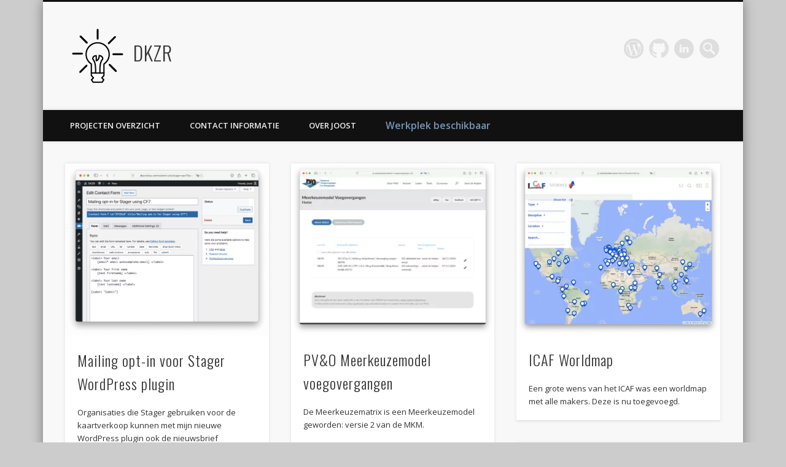

--- FILE ---
content_type: text/html; charset=UTF-8
request_url: https://dkzr.nl/invoice_status/overdue/
body_size: 12380
content:
<!DOCTYPE html>
<html lang="nl-NL">
<head>
<meta charset="UTF-8" />
<meta name="viewport" content="width=device-width, initial-scale=1.0" />
<link rel="profile" href="http://gmpg.org/xfn/11" />
<link rel="pingback" href="https://dkzr.nl/xmlrpc.php" />
<title>DKZR</title>
<meta name='robots' content='max-image-preview:large, max-snippet:-1, max-video-preview:-1' />
<link href="https://dkzr.nl/wp-content/themes/pinboard-dkzr/images/favicon.ico" type="image/x-icon" rel="icon"><link href="https://dkzr.nl/wp-content/themes/pinboard-dkzr/images/favicon.ico" type="image/x-icon" rel="shortcut icon"><link rel="canonical" href="https://dkzr.nl/">
<link rel="next" href="https://dkzr.nl/page/2/">
<meta property="og:title" content="DKZR">
<meta property="og:type" content="website">
<meta property="og:url" content="https://dkzr.nl/">
<meta property="og:locale" content="nl_NL">
<meta property="og:site_name" content="DKZR">
<meta name="twitter:card" content="summary_large_image">
<link rel="alternate" type="application/rss+xml" title="DKZR &raquo; feed" href="https://dkzr.nl/feed/" />
<link rel="alternate" type="application/rss+xml" title="DKZR &raquo; reacties feed" href="https://dkzr.nl/comments/feed/" />
<style id='wp-img-auto-sizes-contain-inline-css' type='text/css'>
img:is([sizes=auto i],[sizes^="auto," i]){contain-intrinsic-size:3000px 1500px}
/*# sourceURL=wp-img-auto-sizes-contain-inline-css */
</style>
<style id='wp-emoji-styles-inline-css' type='text/css'>

	img.wp-smiley, img.emoji {
		display: inline !important;
		border: none !important;
		box-shadow: none !important;
		height: 1em !important;
		width: 1em !important;
		margin: 0 0.07em !important;
		vertical-align: -0.1em !important;
		background: none !important;
		padding: 0 !important;
	}
/*# sourceURL=wp-emoji-styles-inline-css */
</style>
<style id='wp-block-library-inline-css' type='text/css'>
:root{--wp-block-synced-color:#7a00df;--wp-block-synced-color--rgb:122,0,223;--wp-bound-block-color:var(--wp-block-synced-color);--wp-editor-canvas-background:#ddd;--wp-admin-theme-color:#007cba;--wp-admin-theme-color--rgb:0,124,186;--wp-admin-theme-color-darker-10:#006ba1;--wp-admin-theme-color-darker-10--rgb:0,107,160.5;--wp-admin-theme-color-darker-20:#005a87;--wp-admin-theme-color-darker-20--rgb:0,90,135;--wp-admin-border-width-focus:2px}@media (min-resolution:192dpi){:root{--wp-admin-border-width-focus:1.5px}}.wp-element-button{cursor:pointer}:root .has-very-light-gray-background-color{background-color:#eee}:root .has-very-dark-gray-background-color{background-color:#313131}:root .has-very-light-gray-color{color:#eee}:root .has-very-dark-gray-color{color:#313131}:root .has-vivid-green-cyan-to-vivid-cyan-blue-gradient-background{background:linear-gradient(135deg,#00d084,#0693e3)}:root .has-purple-crush-gradient-background{background:linear-gradient(135deg,#34e2e4,#4721fb 50%,#ab1dfe)}:root .has-hazy-dawn-gradient-background{background:linear-gradient(135deg,#faaca8,#dad0ec)}:root .has-subdued-olive-gradient-background{background:linear-gradient(135deg,#fafae1,#67a671)}:root .has-atomic-cream-gradient-background{background:linear-gradient(135deg,#fdd79a,#004a59)}:root .has-nightshade-gradient-background{background:linear-gradient(135deg,#330968,#31cdcf)}:root .has-midnight-gradient-background{background:linear-gradient(135deg,#020381,#2874fc)}:root{--wp--preset--font-size--normal:16px;--wp--preset--font-size--huge:42px}.has-regular-font-size{font-size:1em}.has-larger-font-size{font-size:2.625em}.has-normal-font-size{font-size:var(--wp--preset--font-size--normal)}.has-huge-font-size{font-size:var(--wp--preset--font-size--huge)}.has-text-align-center{text-align:center}.has-text-align-left{text-align:left}.has-text-align-right{text-align:right}.has-fit-text{white-space:nowrap!important}#end-resizable-editor-section{display:none}.aligncenter{clear:both}.items-justified-left{justify-content:flex-start}.items-justified-center{justify-content:center}.items-justified-right{justify-content:flex-end}.items-justified-space-between{justify-content:space-between}.screen-reader-text{border:0;clip-path:inset(50%);height:1px;margin:-1px;overflow:hidden;padding:0;position:absolute;width:1px;word-wrap:normal!important}.screen-reader-text:focus{background-color:#ddd;clip-path:none;color:#444;display:block;font-size:1em;height:auto;left:5px;line-height:normal;padding:15px 23px 14px;text-decoration:none;top:5px;width:auto;z-index:100000}html :where(.has-border-color){border-style:solid}html :where([style*=border-top-color]){border-top-style:solid}html :where([style*=border-right-color]){border-right-style:solid}html :where([style*=border-bottom-color]){border-bottom-style:solid}html :where([style*=border-left-color]){border-left-style:solid}html :where([style*=border-width]){border-style:solid}html :where([style*=border-top-width]){border-top-style:solid}html :where([style*=border-right-width]){border-right-style:solid}html :where([style*=border-bottom-width]){border-bottom-style:solid}html :where([style*=border-left-width]){border-left-style:solid}html :where(img[class*=wp-image-]){height:auto;max-width:100%}:where(figure){margin:0 0 1em}html :where(.is-position-sticky){--wp-admin--admin-bar--position-offset:var(--wp-admin--admin-bar--height,0px)}@media screen and (max-width:600px){html :where(.is-position-sticky){--wp-admin--admin-bar--position-offset:0px}}

/*# sourceURL=wp-block-library-inline-css */
</style><style id='global-styles-inline-css' type='text/css'>
:root{--wp--preset--aspect-ratio--square: 1;--wp--preset--aspect-ratio--4-3: 4/3;--wp--preset--aspect-ratio--3-4: 3/4;--wp--preset--aspect-ratio--3-2: 3/2;--wp--preset--aspect-ratio--2-3: 2/3;--wp--preset--aspect-ratio--16-9: 16/9;--wp--preset--aspect-ratio--9-16: 9/16;--wp--preset--color--black: #000000;--wp--preset--color--cyan-bluish-gray: #abb8c3;--wp--preset--color--white: #ffffff;--wp--preset--color--pale-pink: #f78da7;--wp--preset--color--vivid-red: #cf2e2e;--wp--preset--color--luminous-vivid-orange: #ff6900;--wp--preset--color--luminous-vivid-amber: #fcb900;--wp--preset--color--light-green-cyan: #7bdcb5;--wp--preset--color--vivid-green-cyan: #00d084;--wp--preset--color--pale-cyan-blue: #8ed1fc;--wp--preset--color--vivid-cyan-blue: #0693e3;--wp--preset--color--vivid-purple: #9b51e0;--wp--preset--gradient--vivid-cyan-blue-to-vivid-purple: linear-gradient(135deg,rgb(6,147,227) 0%,rgb(155,81,224) 100%);--wp--preset--gradient--light-green-cyan-to-vivid-green-cyan: linear-gradient(135deg,rgb(122,220,180) 0%,rgb(0,208,130) 100%);--wp--preset--gradient--luminous-vivid-amber-to-luminous-vivid-orange: linear-gradient(135deg,rgb(252,185,0) 0%,rgb(255,105,0) 100%);--wp--preset--gradient--luminous-vivid-orange-to-vivid-red: linear-gradient(135deg,rgb(255,105,0) 0%,rgb(207,46,46) 100%);--wp--preset--gradient--very-light-gray-to-cyan-bluish-gray: linear-gradient(135deg,rgb(238,238,238) 0%,rgb(169,184,195) 100%);--wp--preset--gradient--cool-to-warm-spectrum: linear-gradient(135deg,rgb(74,234,220) 0%,rgb(151,120,209) 20%,rgb(207,42,186) 40%,rgb(238,44,130) 60%,rgb(251,105,98) 80%,rgb(254,248,76) 100%);--wp--preset--gradient--blush-light-purple: linear-gradient(135deg,rgb(255,206,236) 0%,rgb(152,150,240) 100%);--wp--preset--gradient--blush-bordeaux: linear-gradient(135deg,rgb(254,205,165) 0%,rgb(254,45,45) 50%,rgb(107,0,62) 100%);--wp--preset--gradient--luminous-dusk: linear-gradient(135deg,rgb(255,203,112) 0%,rgb(199,81,192) 50%,rgb(65,88,208) 100%);--wp--preset--gradient--pale-ocean: linear-gradient(135deg,rgb(255,245,203) 0%,rgb(182,227,212) 50%,rgb(51,167,181) 100%);--wp--preset--gradient--electric-grass: linear-gradient(135deg,rgb(202,248,128) 0%,rgb(113,206,126) 100%);--wp--preset--gradient--midnight: linear-gradient(135deg,rgb(2,3,129) 0%,rgb(40,116,252) 100%);--wp--preset--font-size--small: 13px;--wp--preset--font-size--medium: 20px;--wp--preset--font-size--large: 36px;--wp--preset--font-size--x-large: 42px;--wp--preset--spacing--20: 0.44rem;--wp--preset--spacing--30: 0.67rem;--wp--preset--spacing--40: 1rem;--wp--preset--spacing--50: 1.5rem;--wp--preset--spacing--60: 2.25rem;--wp--preset--spacing--70: 3.38rem;--wp--preset--spacing--80: 5.06rem;--wp--preset--shadow--natural: 6px 6px 9px rgba(0, 0, 0, 0.2);--wp--preset--shadow--deep: 12px 12px 50px rgba(0, 0, 0, 0.4);--wp--preset--shadow--sharp: 6px 6px 0px rgba(0, 0, 0, 0.2);--wp--preset--shadow--outlined: 6px 6px 0px -3px rgb(255, 255, 255), 6px 6px rgb(0, 0, 0);--wp--preset--shadow--crisp: 6px 6px 0px rgb(0, 0, 0);}:where(.is-layout-flex){gap: 0.5em;}:where(.is-layout-grid){gap: 0.5em;}body .is-layout-flex{display: flex;}.is-layout-flex{flex-wrap: wrap;align-items: center;}.is-layout-flex > :is(*, div){margin: 0;}body .is-layout-grid{display: grid;}.is-layout-grid > :is(*, div){margin: 0;}:where(.wp-block-columns.is-layout-flex){gap: 2em;}:where(.wp-block-columns.is-layout-grid){gap: 2em;}:where(.wp-block-post-template.is-layout-flex){gap: 1.25em;}:where(.wp-block-post-template.is-layout-grid){gap: 1.25em;}.has-black-color{color: var(--wp--preset--color--black) !important;}.has-cyan-bluish-gray-color{color: var(--wp--preset--color--cyan-bluish-gray) !important;}.has-white-color{color: var(--wp--preset--color--white) !important;}.has-pale-pink-color{color: var(--wp--preset--color--pale-pink) !important;}.has-vivid-red-color{color: var(--wp--preset--color--vivid-red) !important;}.has-luminous-vivid-orange-color{color: var(--wp--preset--color--luminous-vivid-orange) !important;}.has-luminous-vivid-amber-color{color: var(--wp--preset--color--luminous-vivid-amber) !important;}.has-light-green-cyan-color{color: var(--wp--preset--color--light-green-cyan) !important;}.has-vivid-green-cyan-color{color: var(--wp--preset--color--vivid-green-cyan) !important;}.has-pale-cyan-blue-color{color: var(--wp--preset--color--pale-cyan-blue) !important;}.has-vivid-cyan-blue-color{color: var(--wp--preset--color--vivid-cyan-blue) !important;}.has-vivid-purple-color{color: var(--wp--preset--color--vivid-purple) !important;}.has-black-background-color{background-color: var(--wp--preset--color--black) !important;}.has-cyan-bluish-gray-background-color{background-color: var(--wp--preset--color--cyan-bluish-gray) !important;}.has-white-background-color{background-color: var(--wp--preset--color--white) !important;}.has-pale-pink-background-color{background-color: var(--wp--preset--color--pale-pink) !important;}.has-vivid-red-background-color{background-color: var(--wp--preset--color--vivid-red) !important;}.has-luminous-vivid-orange-background-color{background-color: var(--wp--preset--color--luminous-vivid-orange) !important;}.has-luminous-vivid-amber-background-color{background-color: var(--wp--preset--color--luminous-vivid-amber) !important;}.has-light-green-cyan-background-color{background-color: var(--wp--preset--color--light-green-cyan) !important;}.has-vivid-green-cyan-background-color{background-color: var(--wp--preset--color--vivid-green-cyan) !important;}.has-pale-cyan-blue-background-color{background-color: var(--wp--preset--color--pale-cyan-blue) !important;}.has-vivid-cyan-blue-background-color{background-color: var(--wp--preset--color--vivid-cyan-blue) !important;}.has-vivid-purple-background-color{background-color: var(--wp--preset--color--vivid-purple) !important;}.has-black-border-color{border-color: var(--wp--preset--color--black) !important;}.has-cyan-bluish-gray-border-color{border-color: var(--wp--preset--color--cyan-bluish-gray) !important;}.has-white-border-color{border-color: var(--wp--preset--color--white) !important;}.has-pale-pink-border-color{border-color: var(--wp--preset--color--pale-pink) !important;}.has-vivid-red-border-color{border-color: var(--wp--preset--color--vivid-red) !important;}.has-luminous-vivid-orange-border-color{border-color: var(--wp--preset--color--luminous-vivid-orange) !important;}.has-luminous-vivid-amber-border-color{border-color: var(--wp--preset--color--luminous-vivid-amber) !important;}.has-light-green-cyan-border-color{border-color: var(--wp--preset--color--light-green-cyan) !important;}.has-vivid-green-cyan-border-color{border-color: var(--wp--preset--color--vivid-green-cyan) !important;}.has-pale-cyan-blue-border-color{border-color: var(--wp--preset--color--pale-cyan-blue) !important;}.has-vivid-cyan-blue-border-color{border-color: var(--wp--preset--color--vivid-cyan-blue) !important;}.has-vivid-purple-border-color{border-color: var(--wp--preset--color--vivid-purple) !important;}.has-vivid-cyan-blue-to-vivid-purple-gradient-background{background: var(--wp--preset--gradient--vivid-cyan-blue-to-vivid-purple) !important;}.has-light-green-cyan-to-vivid-green-cyan-gradient-background{background: var(--wp--preset--gradient--light-green-cyan-to-vivid-green-cyan) !important;}.has-luminous-vivid-amber-to-luminous-vivid-orange-gradient-background{background: var(--wp--preset--gradient--luminous-vivid-amber-to-luminous-vivid-orange) !important;}.has-luminous-vivid-orange-to-vivid-red-gradient-background{background: var(--wp--preset--gradient--luminous-vivid-orange-to-vivid-red) !important;}.has-very-light-gray-to-cyan-bluish-gray-gradient-background{background: var(--wp--preset--gradient--very-light-gray-to-cyan-bluish-gray) !important;}.has-cool-to-warm-spectrum-gradient-background{background: var(--wp--preset--gradient--cool-to-warm-spectrum) !important;}.has-blush-light-purple-gradient-background{background: var(--wp--preset--gradient--blush-light-purple) !important;}.has-blush-bordeaux-gradient-background{background: var(--wp--preset--gradient--blush-bordeaux) !important;}.has-luminous-dusk-gradient-background{background: var(--wp--preset--gradient--luminous-dusk) !important;}.has-pale-ocean-gradient-background{background: var(--wp--preset--gradient--pale-ocean) !important;}.has-electric-grass-gradient-background{background: var(--wp--preset--gradient--electric-grass) !important;}.has-midnight-gradient-background{background: var(--wp--preset--gradient--midnight) !important;}.has-small-font-size{font-size: var(--wp--preset--font-size--small) !important;}.has-medium-font-size{font-size: var(--wp--preset--font-size--medium) !important;}.has-large-font-size{font-size: var(--wp--preset--font-size--large) !important;}.has-x-large-font-size{font-size: var(--wp--preset--font-size--x-large) !important;}
/*# sourceURL=global-styles-inline-css */
</style>

<style id='classic-theme-styles-inline-css' type='text/css'>
/*! This file is auto-generated */
.wp-block-button__link{color:#fff;background-color:#32373c;border-radius:9999px;box-shadow:none;text-decoration:none;padding:calc(.667em + 2px) calc(1.333em + 2px);font-size:1.125em}.wp-block-file__button{background:#32373c;color:#fff;text-decoration:none}
/*# sourceURL=/wp-includes/css/classic-themes.min.css */
</style>
<link rel='stylesheet' id='contact-form-7-css' href='https://dkzr.nl/wp-content/plugins/contact-form-7/includes/css/styles.css?ver=6.1.4' type='text/css' media='all' />
<link rel='stylesheet' id='pinboard-web-font-css' href='https://fonts.googleapis.com/css?family=Open+Sans:300,300italic,regular,italic,600,600italic|Oswald:300,300italic,regular,italic,600,600italic&#038;subset=latin' type='text/css' media='all' />
<link rel='stylesheet' id='pinboard-css' href='https://dkzr.nl/wp-content/themes/pinboard-dkzr/style.css' type='text/css' media='all' />
<link rel='stylesheet' id='colorbox-css' href='https://dkzr.nl/wp-content/themes/pinboard/styles/colorbox.css' type='text/css' media='all' />
	<!--[if lt IE 9]>
	<script src="https://dkzr.nl/wp-content/themes/pinboard/scripts/html5.js" type="text/javascript"></script>
	<![endif]-->
<script type="text/javascript" src="https://dkzr.nl/wp-content/themes/pinboard/scripts/ios-orientationchange-fix.js" id="ios-orientationchange-fix-js"></script>
<script type="text/javascript" src="https://dkzr.nl/wp-includes/js/jquery/jquery.min.js?ver=3.7.1" id="jquery-core-js"></script>
<script type="text/javascript" src="https://dkzr.nl/wp-includes/js/jquery/jquery-migrate.min.js?ver=3.4.1" id="jquery-migrate-js"></script>
<script type="text/javascript" src="https://dkzr.nl/wp-content/themes/pinboard/scripts/jquery.flexslider-min.js" id="flexslider-js"></script>
<script type="text/javascript" src="https://dkzr.nl/wp-content/themes/pinboard/scripts/jquery.fitvids.js" id="fitvids-js"></script>
<script type="text/javascript" src="https://dkzr.nl/wp-content/themes/pinboard/scripts/jquery.colorbox-min.js" id="colorbox-js"></script>
<link rel="https://api.w.org/" href="https://dkzr.nl/wp-json/" /><link rel="EditURI" type="application/rsd+xml" title="RSD" href="https://dkzr.nl/xmlrpc.php?rsd" />
<meta name="generator" content="WordPress 6.9" />
<script>
/* <![CDATA[ */
	jQuery(window).load(function() {
					jQuery('#slider').flexslider({
				selector: '.slides > li',
				video: true,
				prevText: '&larr;',
				nextText: '&rarr;',
				pausePlay: true,
				pauseText: '||',
				playText: '>',
				before: function() {
					jQuery('#slider .entry-title').hide();
				},
				after: function() {
					jQuery('#slider .entry-title').fadeIn();
				}
			});
			});
	jQuery(document).ready(function($) {
		$('#access .menu > li > a').each(function() {
			var title = $(this).attr('title');
			if(typeof title !== 'undefined' && title !== false) {
				$(this).append('<br /> <span>'+title+'</span>');
				$(this).removeAttr('title');
			}
		});
		function pinboard_move_elements(container) {
			if( container.hasClass('onecol') ) {
				var thumb = $('.entry-thumbnail', container);
				if('undefined' !== typeof thumb)
					$('.entry-container', container).before(thumb);
				var video = $('.entry-attachment', container);
				if('undefined' !== typeof video)
					$('.entry-container', container).before(video);
				var gallery = $('.post-gallery', container);
				if('undefined' !== typeof gallery)
					$('.entry-container', container).before(gallery);
				var meta = $('.entry-meta', container);
				if('undefined' !== typeof meta)
					$('.entry-container', container).after(meta);
			}
		}
		function pinboard_restore_elements(container) {
			if( container.hasClass('onecol') ) {
				var thumb = $('.entry-thumbnail', container);
				if('undefined' !== typeof thumb)
					$('.entry-header', container).after(thumb);
				var video = $('.entry-attachment', container);
				if('undefined' !== typeof video)
					$('.entry-header', container).after(video);
				var gallery = $('.post-gallery', container);
				if('undefined' !== typeof gallery)
					$('.entry-header', container).after(gallery);
				var meta = $('.entry-meta', container);
				if('undefined' !== typeof meta)
					$('.entry-header', container).append(meta);
				else
					$('.entry-header', container).html(meta.html());
			}
		}
		if( ($(window).width() > 960) || ($(document).width() > 960) ) {
			// Viewport is greater than tablet: portrait
		} else {
			$('#content .hentry').each(function() {
				pinboard_move_elements($(this));
			});
		}
		$(window).resize(function() {
			if( ($(window).width() > 960) || ($(document).width() > 960) ) {
									$('.page-template-template-full-width-php #content .hentry, .page-template-template-blog-full-width-php #content .hentry, .page-template-template-blog-four-col-php #content .hentry').each(function() {
						pinboard_restore_elements($(this));
					});
							} else {
				$('#content .hentry').each(function() {
					pinboard_move_elements($(this));
				});
			}
			if( ($(window).width() > 760) || ($(document).width() > 760) ) {
				var maxh = 0;
				$('#access .menu > li > a').each(function() {
					if(parseInt($(this).css('height'))>maxh) {
						maxh = parseInt($(this).css('height'));
					}
				});
				$('#access .menu > li > a').css('height', maxh);
			} else {
				$('#access .menu > li > a').css('height', 'auto');
			}
		});
		if( ($(window).width() > 760) || ($(document).width() > 760) ) {
			var maxh = 0;
			$('#access .menu > li > a').each(function() {
				var title = $(this).attr('title');
				if(typeof title !== 'undefined' && title !== false) {
					$(this).append('<br /> <span>'+title+'</span>');
					$(this).removeAttr('title');
				}
				if(parseInt($(this).css('height'))>maxh) {
					maxh = parseInt($(this).css('height'));
				}
			});
			$('#access .menu > li > a').css('height', maxh);
					} else {
			$('#access li').each(function() {
				if($(this).children('ul').length)
					$(this).append('<span class="drop-down-toggle"><span class="drop-down-arrow"></span></span>');
			});
			$('.drop-down-toggle').click(function() {
				$(this).parent().children('ul').slideToggle(250);
			});
		}
					var $content = $('.entries');
			$content.imagesLoaded(function() {
				$content.masonry({
					itemSelector : '.hentry, #infscr-loading',
					columnWidth : container.querySelector('.threecol'),
				});
			});
														$('.entry-attachment audio, .entry-attachment video').mediaelementplayer({
			videoWidth: '100%',
			videoHeight: '100%',
			audioWidth: '100%',
			alwaysShowControls: true,
			features: ['playpause','progress','tracks','volume'],
			videoVolume: 'horizontal'
		});
		$(".entry-attachment, .entry-content").fitVids({ customSelector: "iframe[src*='wordpress.tv'], iframe[src*='www.dailymotion.com'], iframe[src*='blip.tv'], iframe[src*='www.viddler.com']"});
	});
	jQuery(window).load(function() {
					jQuery('.entry-content a[href$=".jpg"],.entry-content a[href$=".jpeg"],.entry-content a[href$=".png"],.entry-content a[href$=".gif"],a.colorbox').colorbox({
				maxWidth: '100%',
				maxHeight: '100%',
			});
			});
/* ]]> */
</script>
<style type="text/css">
					@media screen and (max-width: 760px) {
			#sidebar {
				display: none;
			}
		}
				@media screen and (max-width: 760px) {
			#footer-area {
				display: none;
			}
		}
																																								#access li.featured a {
    color: #7597B9;
    font-size: larger;
    text-transform: none;
}</style>
<!-- Google tag (gtag.js) -->
<script async src="https://www.googletagmanager.com/gtag/js?id=G-GV0RNG8633"></script><style type="text/css">
	#site-title a,
	#site-description {
		color:#333333;
	}
</style>
<style type="text/css">
			#header input#s {
			width: 0;
			box-shadow: none;
			text-indent: 16px;
		}
	</style>
</head>

<body class="home blog wp-theme-pinboard wp-child-theme-pinboard-dkzr page-template-template-full-width-php">
	<div id="wrapper">
		<header id="header">
			<h1 id="site-title">
									<a href="https://dkzr.nl/" rel="home">
						<img src="https://dkzr.nl/wp-content/uploads/2017/10/lamp-100.png" alt="DKZR" width="100" height="100" />
					</a>
								<a class="home" href="https://dkzr.nl/" rel="home">DKZR</a>
			</h1>
							<div id="site-description"></div>
							<form role="search" method="get" id="searchform" action="https://dkzr.nl/" >
	<input type="text" value="" placeholder="Doorzoek deze website&#8230;" name="s" id="s" />
	<input type="submit" id="searchsubmit" value="Search" />
</form>			<div id="social-media-icons">
						<a class="social-media-icon wordpressorg" href="https://profiles.wordpress.org/joostdekeijzer">Wordpress</a>
									<a class="social-media-icon github" href="https://github.com/joostdekeijzer">GitHub</a>
			
																														<a class="social-media-icon linkedin" href="https://www.linkedin.com/in/joostdekeijzer">LinkedIn</a>
					</div>
				<div class="clear"></div>
			<nav id="access">
				<a class="nav-show" href="#access">Show Navigation</a>
				<a class="nav-hide" href="#nogo">Hide Navigation</a>
				<div class="menu-hoofdmenu-container"><ul id="menu-hoofdmenu" class="menu"><li id="menu-item-452" class="menu-item menu-item-type-custom menu-item-object-custom menu-item-452"><a href="/">Projecten overzicht</a></li>
<li id="menu-item-454" class="menu-item menu-item-type-post_type menu-item-object-page menu-item-454"><a href="https://dkzr.nl/contact-informatie/">Contact informatie</a></li>
<li id="menu-item-859" class="menu-item menu-item-type-post_type menu-item-object-page menu-item-859"><a href="https://dkzr.nl/joost-de-keijzer/">Over Joost</a></li>
<li id="menu-item-1337" class="featured menu-item menu-item-type-post_type menu-item-object-page menu-item-1337"><a href="https://dkzr.nl/werkplek-voor-freelancer-zzp/">Werkplek beschikbaar</a></li>
</ul></div>				<div class="clear"></div>
			</nav><!-- #access -->
		</header><!-- #header -->														<div id="container">
		<section id="content" class="column onecol">
										<div class="entries">
											<article class="post-1767 post type-post status-publish format-standard has-post-thumbnail hentry category-plugin category-projecten category-social-apis category-wordpress column threecol has-thumbnail" id="post-1767">
	<div class="entry">
							<figure class="entry-thumbnail">
			<a href="https://dkzr.nl/projecten/mailing-opt-in-voor-stager-wordpress-plugin/" rel="bookmark" title="Mailing opt-in voor Stager WordPress plugin">
				<img width="332" height="281" src="https://dkzr.nl/wp-content/uploads/2025/06/screenshot-1.png" class="attachment-teaser-thumb size-teaser-thumb wp-post-image" alt="Screenshot 1" decoding="async" fetchpriority="high" srcset="https://dkzr.nl/wp-content/uploads/2025/06/screenshot-1.png 2168w, https://dkzr.nl/wp-content/uploads/2025/06/screenshot-1-300x254.png 300w, https://dkzr.nl/wp-content/uploads/2025/06/screenshot-1-1024x865.png 1024w, https://dkzr.nl/wp-content/uploads/2025/06/screenshot-1-768x649.png 768w, https://dkzr.nl/wp-content/uploads/2025/06/screenshot-1-1536x1298.png 1536w" sizes="(max-width: 332px) 100vw, 332px" />			</a>
		</figure>
					<div class="entry-container">
			<header class="entry-header">
				<h2 class="entry-title"><a href="https://dkzr.nl/projecten/mailing-opt-in-voor-stager-wordpress-plugin/" rel="bookmark" title="Mailing opt-in voor Stager WordPress plugin">Mailing opt-in voor Stager WordPress plugin</a></h2>
							</header><!-- .entry-header -->
										<div class="entry-summary">
					<p>Organisaties die Stager gebruiken voor de kaartverkoop kunnen met mijn nieuwe WordPress plugin ook de nieuwsbrief registratie eenvoudig toevoegen aan hun website.</p>
				</div><!-- .entry-summary -->
						<div class="clear"></div>
		</div><!-- .entry-container -->
								</div><!-- .entry -->
</article><!-- .post -->											<article class="post-1729 post type-post status-publish format-standard has-post-thumbnail hentry category-projecten category-scrum category-wordpress column threecol has-thumbnail" id="post-1729">
	<div class="entry">
							<figure class="entry-thumbnail">
			<a href="https://dkzr.nl/projecten/pvo-meerkeuzemodel-voegovergangen/" rel="bookmark" title="PV&#038;O Meerkeuzemodel voegovergangen">
				<img width="332" height="280" src="https://dkzr.nl/wp-content/uploads/2025/02/1-objecten-overzicht-332x280.png" class="attachment-teaser-thumb size-teaser-thumb wp-post-image" alt="1 objecten overzicht" decoding="async" srcset="https://dkzr.nl/wp-content/uploads/2025/02/1-objecten-overzicht-332x280.png 332w, https://dkzr.nl/wp-content/uploads/2025/02/1-objecten-overzicht-300x253.png 300w, https://dkzr.nl/wp-content/uploads/2025/02/1-objecten-overzicht-1024x865.png 1024w, https://dkzr.nl/wp-content/uploads/2025/02/1-objecten-overzicht-768x649.png 768w, https://dkzr.nl/wp-content/uploads/2025/02/1-objecten-overzicht-1536x1298.png 1536w, https://dkzr.nl/wp-content/uploads/2025/02/1-objecten-overzicht-2048x1730.png 2048w, https://dkzr.nl/wp-content/uploads/2025/02/1-objecten-overzicht-700x591.png 700w" sizes="(max-width: 332px) 100vw, 332px" />			</a>
		</figure>
					<div class="entry-container">
			<header class="entry-header">
				<h2 class="entry-title"><a href="https://dkzr.nl/projecten/pvo-meerkeuzemodel-voegovergangen/" rel="bookmark" title="PV&#038;O Meerkeuzemodel voegovergangen">PV&#038;O Meerkeuzemodel voegovergangen</a></h2>
							</header><!-- .entry-header -->
										<div class="entry-summary">
					<p>De Meerkeuzematrix is een Meerkeuzemodel geworden: versie 2 van de MKM.</p>
				</div><!-- .entry-summary -->
						<div class="clear"></div>
		</div><!-- .entry-container -->
								</div><!-- .entry -->
</article><!-- .post -->											<article class="post-1736 post type-post status-publish format-standard has-post-thumbnail hentry category-maps category-scrum category-wordpress column threecol has-thumbnail" id="post-1736">
	<div class="entry">
							<figure class="entry-thumbnail">
			<a href="https://dkzr.nl/wordpress/icaf-worldmap/" rel="bookmark" title="ICAF Worldmap">
				<img width="332" height="280" src="https://dkzr.nl/wp-content/uploads/2025/02/3-makers-map-groot-332x280.png" class="attachment-teaser-thumb size-teaser-thumb wp-post-image" alt="3 makers map groot" decoding="async" srcset="https://dkzr.nl/wp-content/uploads/2025/02/3-makers-map-groot-332x280.png 332w, https://dkzr.nl/wp-content/uploads/2025/02/3-makers-map-groot-300x253.png 300w, https://dkzr.nl/wp-content/uploads/2025/02/3-makers-map-groot-1024x865.png 1024w, https://dkzr.nl/wp-content/uploads/2025/02/3-makers-map-groot-768x649.png 768w, https://dkzr.nl/wp-content/uploads/2025/02/3-makers-map-groot-1536x1298.png 1536w, https://dkzr.nl/wp-content/uploads/2025/02/3-makers-map-groot-2048x1730.png 2048w, https://dkzr.nl/wp-content/uploads/2025/02/3-makers-map-groot-700x591.png 700w" sizes="(max-width: 332px) 100vw, 332px" />			</a>
		</figure>
					<div class="entry-container">
			<header class="entry-header">
				<h2 class="entry-title"><a href="https://dkzr.nl/wordpress/icaf-worldmap/" rel="bookmark" title="ICAF Worldmap">ICAF Worldmap</a></h2>
							</header><!-- .entry-header -->
										<div class="entry-summary">
					<p>Een grote wens van het ICAF was een worldmap met alle makers. Deze is nu toegevoegd.</p>
				</div><!-- .entry-summary -->
						<div class="clear"></div>
		</div><!-- .entry-container -->
								</div><!-- .entry -->
</article><!-- .post -->											<article class="post-1696 post type-post status-publish format-standard has-post-thumbnail hentry category-projecten column threecol has-thumbnail" id="post-1696">
	<div class="entry">
							<figure class="entry-thumbnail">
			<a href="https://dkzr.nl/projecten/icaf-library/" rel="bookmark" title="ICAF Library">
				<img width="332" height="272" src="https://dkzr.nl/wp-content/uploads/2024/10/20240601-ICAF-Library-1-332x272.png" class="attachment-teaser-thumb size-teaser-thumb wp-post-image" alt="20240601 ICAF Library" decoding="async" loading="lazy" srcset="https://dkzr.nl/wp-content/uploads/2024/10/20240601-ICAF-Library-1-332x272.png 332w, https://dkzr.nl/wp-content/uploads/2024/10/20240601-ICAF-Library-1-300x246.png 300w, https://dkzr.nl/wp-content/uploads/2024/10/20240601-ICAF-Library-1-1024x838.png 1024w, https://dkzr.nl/wp-content/uploads/2024/10/20240601-ICAF-Library-1-768x629.png 768w, https://dkzr.nl/wp-content/uploads/2024/10/20240601-ICAF-Library-1-1536x1257.png 1536w, https://dkzr.nl/wp-content/uploads/2024/10/20240601-ICAF-Library-1-2048x1676.png 2048w, https://dkzr.nl/wp-content/uploads/2024/10/20240601-ICAF-Library-1-700x573.png 700w" sizes="auto, (max-width: 332px) 100vw, 332px" />			</a>
		</figure>
					<div class="entry-container">
			<header class="entry-header">
				<h2 class="entry-title"><a href="https://dkzr.nl/projecten/icaf-library/" rel="bookmark" title="ICAF Library">ICAF Library</a></h2>
							</header><!-- .entry-header -->
										<div class="entry-summary">
					<p>Een grote wens van ICAF is het beschikbaar maken van alle kennis over community arts.</p>
				</div><!-- .entry-summary -->
						<div class="clear"></div>
		</div><!-- .entry-container -->
								</div><!-- .entry -->
</article><!-- .post -->											<article class="post-1687 post type-post status-publish format-standard has-post-thumbnail hentry category-projecten category-wordpress column threecol has-thumbnail" id="post-1687">
	<div class="entry">
							<figure class="entry-thumbnail">
			<a href="https://dkzr.nl/projecten/icaf-festival/" rel="bookmark" title="ICAF Festival">
				<img width="332" height="272" src="https://dkzr.nl/wp-content/uploads/2024/10/20240301-ICAF-Festival-1-332x272.png" class="attachment-teaser-thumb size-teaser-thumb wp-post-image" alt="20240301 ICAF Festival" decoding="async" loading="lazy" srcset="https://dkzr.nl/wp-content/uploads/2024/10/20240301-ICAF-Festival-1-332x272.png 332w, https://dkzr.nl/wp-content/uploads/2024/10/20240301-ICAF-Festival-1-300x246.png 300w, https://dkzr.nl/wp-content/uploads/2024/10/20240301-ICAF-Festival-1-1024x838.png 1024w, https://dkzr.nl/wp-content/uploads/2024/10/20240301-ICAF-Festival-1-768x629.png 768w, https://dkzr.nl/wp-content/uploads/2024/10/20240301-ICAF-Festival-1-1536x1257.png 1536w, https://dkzr.nl/wp-content/uploads/2024/10/20240301-ICAF-Festival-1-2048x1676.png 2048w, https://dkzr.nl/wp-content/uploads/2024/10/20240301-ICAF-Festival-1-700x573.png 700w" sizes="auto, (max-width: 332px) 100vw, 332px" />			</a>
		</figure>
					<div class="entry-container">
			<header class="entry-header">
				<h2 class="entry-title"><a href="https://dkzr.nl/projecten/icaf-festival/" rel="bookmark" title="ICAF Festival">ICAF Festival</a></h2>
							</header><!-- .entry-header -->
										<div class="entry-summary">
					<p>De eerste doorontwikkeling van het nieuwe ICAF platform is de realisatie van de Festival site.</p>
				</div><!-- .entry-summary -->
						<div class="clear"></div>
		</div><!-- .entry-container -->
								</div><!-- .entry -->
</article><!-- .post -->											<article class="post-1491 post type-post status-publish format-standard has-post-thumbnail hentry category-projecten category-scrum category-wordpress column threecol has-thumbnail" id="post-1491">
	<div class="entry">
							<figure class="entry-thumbnail">
			<a href="https://dkzr.nl/projecten/circlarity/" rel="bookmark" title="Circlarity">
				<img width="332" height="238" src="https://dkzr.nl/wp-content/uploads/2022/11/Homepage-dashboard-332x238.png" class="attachment-teaser-thumb size-teaser-thumb wp-post-image" alt="Homepage dashboard" decoding="async" loading="lazy" srcset="https://dkzr.nl/wp-content/uploads/2022/11/Homepage-dashboard-332x238.png 332w, https://dkzr.nl/wp-content/uploads/2022/11/Homepage-dashboard-300x215.png 300w, https://dkzr.nl/wp-content/uploads/2022/11/Homepage-dashboard-1024x733.png 1024w, https://dkzr.nl/wp-content/uploads/2022/11/Homepage-dashboard-768x550.png 768w, https://dkzr.nl/wp-content/uploads/2022/11/Homepage-dashboard-1536x1100.png 1536w, https://dkzr.nl/wp-content/uploads/2022/11/Homepage-dashboard-2048x1467.png 2048w, https://dkzr.nl/wp-content/uploads/2022/11/Homepage-dashboard-700x501.png 700w" sizes="auto, (max-width: 332px) 100vw, 332px" />			</a>
		</figure>
					<div class="entry-container">
			<header class="entry-header">
				<h2 class="entry-title"><a href="https://dkzr.nl/projecten/circlarity/" rel="bookmark" title="Circlarity">Circlarity</a></h2>
							</header><!-- .entry-header -->
										<div class="entry-summary">
					<p>Dé zero waste app</p>
				</div><!-- .entry-summary -->
						<div class="clear"></div>
		</div><!-- .entry-container -->
								</div><!-- .entry -->
</article><!-- .post -->											<article class="post-1484 post type-post status-publish format-standard has-post-thumbnail hentry category-projecten category-wordpress column threecol has-thumbnail" id="post-1484">
	<div class="entry">
							<figure class="entry-thumbnail">
			<a href="https://dkzr.nl/projecten/icaf-platform/" rel="bookmark" title="ICAF Platform">
				<img width="332" height="238" src="https://dkzr.nl/wp-content/uploads/2022/11/Homepage-332x238.png" class="attachment-teaser-thumb size-teaser-thumb wp-post-image" alt="Homepage" decoding="async" loading="lazy" srcset="https://dkzr.nl/wp-content/uploads/2022/11/Homepage-332x238.png 332w, https://dkzr.nl/wp-content/uploads/2022/11/Homepage-300x215.png 300w, https://dkzr.nl/wp-content/uploads/2022/11/Homepage-1024x733.png 1024w, https://dkzr.nl/wp-content/uploads/2022/11/Homepage-768x550.png 768w, https://dkzr.nl/wp-content/uploads/2022/11/Homepage-1536x1100.png 1536w, https://dkzr.nl/wp-content/uploads/2022/11/Homepage-2048x1467.png 2048w, https://dkzr.nl/wp-content/uploads/2022/11/Homepage-700x501.png 700w" sizes="auto, (max-width: 332px) 100vw, 332px" />			</a>
		</figure>
					<div class="entry-container">
			<header class="entry-header">
				<h2 class="entry-title"><a href="https://dkzr.nl/projecten/icaf-platform/" rel="bookmark" title="ICAF Platform">ICAF Platform</a></h2>
							</header><!-- .entry-header -->
										<div class="entry-summary">
					<p>Get inspired, get together, explore, and engage!</p>
				</div><!-- .entry-summary -->
						<div class="clear"></div>
		</div><!-- .entry-container -->
								</div><!-- .entry -->
</article><!-- .post -->											<article class="post-1465 post type-post status-publish format-standard has-post-thumbnail hentry category-digitaal-leren category-projecten category-wordpress column threecol has-thumbnail" id="post-1465">
	<div class="entry">
							<figure class="entry-thumbnail">
			<a href="https://dkzr.nl/projecten/ziekte-beeld-enlite-medical/" rel="bookmark" title="Ziekte-beeld">
				<img width="332" height="238" src="https://dkzr.nl/wp-content/uploads/2022/06/Homepage-332x238.png" class="attachment-teaser-thumb size-teaser-thumb wp-post-image" alt="Homepage" decoding="async" loading="lazy" srcset="https://dkzr.nl/wp-content/uploads/2022/06/Homepage-332x238.png 332w, https://dkzr.nl/wp-content/uploads/2022/06/Homepage-300x215.png 300w, https://dkzr.nl/wp-content/uploads/2022/06/Homepage-1024x733.png 1024w, https://dkzr.nl/wp-content/uploads/2022/06/Homepage-768x550.png 768w, https://dkzr.nl/wp-content/uploads/2022/06/Homepage-1536x1100.png 1536w, https://dkzr.nl/wp-content/uploads/2022/06/Homepage-2048x1467.png 2048w, https://dkzr.nl/wp-content/uploads/2022/06/Homepage-700x501.png 700w" sizes="auto, (max-width: 332px) 100vw, 332px" />			</a>
		</figure>
					<div class="entry-container">
			<header class="entry-header">
				<h2 class="entry-title"><a href="https://dkzr.nl/projecten/ziekte-beeld-enlite-medical/" rel="bookmark" title="Ziekte-beeld">Ziekte-beeld</a></h2>
							</header><!-- .entry-header -->
										<div class="entry-summary">
					<p>Ziekte-beeld (Enlite Medical) is een dienst van Michiel Voûte voor het verbeteren van de informatievoorziening aan patiënten.</p>
				</div><!-- .entry-summary -->
						<div class="clear"></div>
		</div><!-- .entry-container -->
								</div><!-- .entry -->
</article><!-- .post -->											<article class="post-1213 post type-post status-publish format-standard has-post-thumbnail hentry category-online-betalen category-projecten category-wordpress column threecol has-thumbnail" id="post-1213">
	<div class="entry">
							<figure class="entry-thumbnail">
			<a href="https://dkzr.nl/projecten/rwt-interactieve-online-voorstellingen/" rel="bookmark" title="Interactieve online voorstellingen">
				<img width="332" height="590" src="https://dkzr.nl/wp-content/uploads/2021/04/Toetsblok-keuze-332x590.png" class="attachment-teaser-thumb size-teaser-thumb wp-post-image" alt="Toetsblok keuze" decoding="async" loading="lazy" srcset="https://dkzr.nl/wp-content/uploads/2021/04/Toetsblok-keuze-332x590.png 332w, https://dkzr.nl/wp-content/uploads/2021/04/Toetsblok-keuze-169x300.png 169w, https://dkzr.nl/wp-content/uploads/2021/04/Toetsblok-keuze-576x1024.png 576w, https://dkzr.nl/wp-content/uploads/2021/04/Toetsblok-keuze-700x1244.png 700w, https://dkzr.nl/wp-content/uploads/2021/04/Toetsblok-keuze.png 720w" sizes="auto, (max-width: 332px) 100vw, 332px" />			</a>
		</figure>
					<div class="entry-container">
			<header class="entry-header">
				<h2 class="entry-title"><a href="https://dkzr.nl/projecten/rwt-interactieve-online-voorstellingen/" rel="bookmark" title="Interactieve online voorstellingen">Interactieve online voorstellingen</a></h2>
							</header><!-- .entry-header -->
										<div class="entry-summary">
					<p>Voor het Rotterdams Wijktheater heb ik een raamwerk ontwikkeld waardoor zij interactieve online voorstellingen kunnen aanbieden.</p>
				</div><!-- .entry-summary -->
						<div class="clear"></div>
		</div><!-- .entry-container -->
								</div><!-- .entry -->
</article><!-- .post -->											<article class="post-1159 post type-post status-publish format-standard has-post-thumbnail hentry category-maps category-projecten category-scrum column threecol has-thumbnail" id="post-1159">
	<div class="entry">
							<figure class="entry-thumbnail">
			<a href="https://dkzr.nl/projecten/strategietool-ouderenhuisvesting/" rel="bookmark" title="Strategietool Ouderenhuisvesting">
				<img width="332" height="246" src="https://dkzr.nl/wp-content/uploads/2020/11/7-Kansen-welzijn-met-popup-crop-332x246.png" class="attachment-teaser-thumb size-teaser-thumb wp-post-image" alt="Strategietool Ouderenhuisvesting Kansen welzijn met popup crop" decoding="async" loading="lazy" srcset="https://dkzr.nl/wp-content/uploads/2020/11/7-Kansen-welzijn-met-popup-crop-332x246.png 332w, https://dkzr.nl/wp-content/uploads/2020/11/7-Kansen-welzijn-met-popup-crop-300x222.png 300w, https://dkzr.nl/wp-content/uploads/2020/11/7-Kansen-welzijn-met-popup-crop-768x569.png 768w, https://dkzr.nl/wp-content/uploads/2020/11/7-Kansen-welzijn-met-popup-crop-700x519.png 700w, https://dkzr.nl/wp-content/uploads/2020/11/7-Kansen-welzijn-met-popup-crop.png 893w" sizes="auto, (max-width: 332px) 100vw, 332px" />			</a>
		</figure>
					<div class="entry-container">
			<header class="entry-header">
				<h2 class="entry-title"><a href="https://dkzr.nl/projecten/strategietool-ouderenhuisvesting/" rel="bookmark" title="Strategietool Ouderenhuisvesting">Strategietool Ouderenhuisvesting</a></h2>
							</header><!-- .entry-header -->
										<div class="entry-summary">
					<p>In samenwerking met Veldacademie en in opdracht van Gemeente Rotterdam heb ik meegewerkt aan het realiseren van deze proof of concept</p>
				</div><!-- .entry-summary -->
						<div class="clear"></div>
		</div><!-- .entry-container -->
								</div><!-- .entry -->
</article><!-- .post -->											<article class="post-1068 post type-post status-publish format-standard has-post-thumbnail hentry category-projecten category-wordpress column threecol has-thumbnail" id="post-1068">
	<div class="entry">
							<figure class="entry-thumbnail">
			<a href="https://dkzr.nl/projecten/doe-mee-met-minder-afval/" rel="bookmark" title="Doe Mee Met Minder Afval">
				<img width="332" height="299" src="https://dkzr.nl/wp-content/uploads/2020/03/dm3a-homepage-332x299.png" class="attachment-teaser-thumb size-teaser-thumb wp-post-image" alt="Dm3a homepage" decoding="async" loading="lazy" srcset="https://dkzr.nl/wp-content/uploads/2020/03/dm3a-homepage-332x299.png 332w, https://dkzr.nl/wp-content/uploads/2020/03/dm3a-homepage-300x270.png 300w, https://dkzr.nl/wp-content/uploads/2020/03/dm3a-homepage-1024x921.png 1024w, https://dkzr.nl/wp-content/uploads/2020/03/dm3a-homepage-768x691.png 768w, https://dkzr.nl/wp-content/uploads/2020/03/dm3a-homepage-1536x1382.png 1536w, https://dkzr.nl/wp-content/uploads/2020/03/dm3a-homepage-700x630.png 700w, https://dkzr.nl/wp-content/uploads/2020/03/dm3a-homepage.png 1582w" sizes="auto, (max-width: 332px) 100vw, 332px" />			</a>
		</figure>
					<div class="entry-container">
			<header class="entry-header">
				<h2 class="entry-title"><a href="https://dkzr.nl/projecten/doe-mee-met-minder-afval/" rel="bookmark" title="Doe Mee Met Minder Afval">Doe Mee Met Minder Afval</a></h2>
							</header><!-- .entry-header -->
										<div class="entry-summary">
					<p>Doe Mee Met Minder Afval is een &#8220;challenge platform&#8221; waarmee Irado bewoners wil motiveren om de hoeveelheid restafval te verminderen.</p>
				</div><!-- .entry-summary -->
						<div class="clear"></div>
		</div><!-- .entry-container -->
								</div><!-- .entry -->
</article><!-- .post -->											<article class="post-917 post type-post status-publish format-standard has-post-thumbnail hentry category-product-owner category-projecten category-scrum column threecol has-thumbnail" id="post-917">
	<div class="entry">
							<figure class="entry-thumbnail">
			<a href="https://dkzr.nl/projecten/zogewoon-portal-met-passende-woningen-voor-mensen-in-de-wlz/" rel="bookmark" title="Zogewoon: passende woningen voor mensen in de Wlz">
				<img width="332" height="163" src="https://dkzr.nl/wp-content/uploads/2018/12/woning-kaart-332x163.png" class="attachment-teaser-thumb size-teaser-thumb wp-post-image" alt="Woning info kaart" decoding="async" loading="lazy" srcset="https://dkzr.nl/wp-content/uploads/2018/12/woning-kaart-332x163.png 332w, https://dkzr.nl/wp-content/uploads/2018/12/woning-kaart-300x147.png 300w, https://dkzr.nl/wp-content/uploads/2018/12/woning-kaart-768x377.png 768w, https://dkzr.nl/wp-content/uploads/2018/12/woning-kaart-700x344.png 700w, https://dkzr.nl/wp-content/uploads/2018/12/woning-kaart.png 947w" sizes="auto, (max-width: 332px) 100vw, 332px" />			</a>
		</figure>
					<div class="entry-container">
			<header class="entry-header">
				<h2 class="entry-title"><a href="https://dkzr.nl/projecten/zogewoon-portal-met-passende-woningen-voor-mensen-in-de-wlz/" rel="bookmark" title="Zogewoon: passende woningen voor mensen in de Wlz">Zogewoon: passende woningen voor mensen in de Wlz</a></h2>
							</header><!-- .entry-header -->
										<div class="entry-summary">
					<p>Zogewoon helpt mensen met een verstandelijke beperking in de Wlz met het vinden van een passende woning.</p>
				</div><!-- .entry-summary -->
						<div class="clear"></div>
		</div><!-- .entry-container -->
								</div><!-- .entry -->
</article><!-- .post -->									</div><!-- .entries -->
							<div id="posts-nav" class="navigation">
									<span aria-current="page" class="page-numbers current">1</span>
<a class="page-numbers" href="https://dkzr.nl/invoice_status/overdue/page/2/">2</a>
<a class="page-numbers" href="https://dkzr.nl/invoice_status/overdue/page/3/">3</a>
<a class="page-numbers" href="https://dkzr.nl/invoice_status/overdue/page/4/">4</a>
<a class="next page-numbers" href="https://dkzr.nl/invoice_status/overdue/page/2/"><span class="text">Volgende Pagina</span> &rarr;</a>							</div><!-- #posts-nav -->
							</section><!-- #content -->
				<div class="clear"></div>
	</div><!-- #container -->
									<div id="footer">
						<div id="copyright">
				<p class="copyright twocol">© 2026 DKZR</p>
									<p class="credits twocol">
																															Ondersteund door <a href="https://wordpress.org/" title="WordPress">WordPress</a>											</p>
								<div class="clear"></div>
			</div><!-- #copyright -->
		</div><!-- #footer -->
	</div><!-- #wrapper -->
<script type="speculationrules">
{"prefetch":[{"source":"document","where":{"and":[{"href_matches":"/*"},{"not":{"href_matches":["/wp-*.php","/wp-admin/*","/wp-content/uploads/*","/wp-content/*","/wp-content/plugins/*","/wp-content/themes/pinboard-dkzr/*","/wp-content/themes/pinboard/*","/*\\?(.+)"]}},{"not":{"selector_matches":"a[rel~=\"nofollow\"]"}},{"not":{"selector_matches":".no-prefetch, .no-prefetch a"}}]},"eagerness":"conservative"}]}
</script>
<!-- in footer want body tag is nog niet beschikbaar in header -->
<script>
  window.dataLayer = window.dataLayer || [];
  function gtag(){dataLayer.push(arguments);}
  gtag('js', new Date());

  gtag('config', 'G-GV0RNG8633', { content_group: window.location.pathname.split('/').filter(Boolean)[0] || 'page', traffic_type: ( jQuery('body').hasClass('logged-in') ? 'internal' : undefined ) });
</script><script type="application/ld+json" id="slim-seo-schema">{"@context":"https://schema.org","@graph":[{"@type":"WebSite","@id":"https://dkzr.nl/#website","url":"https://dkzr.nl/","name":"DKZR","inLanguage":"nl-NL","potentialAction":{"@id":"https://dkzr.nl/#searchaction"},"publisher":{"@id":"https://dkzr.nl/#organization"}},{"@type":"SearchAction","@id":"https://dkzr.nl/#searchaction","target":"https://dkzr.nl/?s={search_term_string}","query-input":"required name=search_term_string"},{"@type":"CollectionPage","@id":"https://dkzr.nl/#webpage","url":"https://dkzr.nl/","inLanguage":"nl-NL","name":"DKZR","isPartOf":{"@id":"https://dkzr.nl/#website"},"about":{"@id":"https://dkzr.nl/#organization"}},{"@type":"Organization","@id":"https://dkzr.nl/#organization","url":"https://dkzr.nl/","name":"DKZR"}]}</script><script type="text/javascript" src="https://dkzr.nl/wp-includes/js/dist/hooks.min.js?ver=dd5603f07f9220ed27f1" id="wp-hooks-js"></script>
<script type="text/javascript" src="https://dkzr.nl/wp-includes/js/dist/i18n.min.js?ver=c26c3dc7bed366793375" id="wp-i18n-js"></script>
<script type="text/javascript" id="wp-i18n-js-after">
/* <![CDATA[ */
wp.i18n.setLocaleData( { 'text direction\u0004ltr': [ 'ltr' ] } );
//# sourceURL=wp-i18n-js-after
/* ]]> */
</script>
<script type="text/javascript" src="https://dkzr.nl/wp-content/plugins/contact-form-7/includes/swv/js/index.js?ver=6.1.4" id="swv-js"></script>
<script type="text/javascript" id="contact-form-7-js-translations">
/* <![CDATA[ */
( function( domain, translations ) {
	var localeData = translations.locale_data[ domain ] || translations.locale_data.messages;
	localeData[""].domain = domain;
	wp.i18n.setLocaleData( localeData, domain );
} )( "contact-form-7", {"translation-revision-date":"2025-11-30 09:13:36+0000","generator":"GlotPress\/4.0.3","domain":"messages","locale_data":{"messages":{"":{"domain":"messages","plural-forms":"nplurals=2; plural=n != 1;","lang":"nl"},"This contact form is placed in the wrong place.":["Dit contactformulier staat op de verkeerde plek."],"Error:":["Fout:"]}},"comment":{"reference":"includes\/js\/index.js"}} );
//# sourceURL=contact-form-7-js-translations
/* ]]> */
</script>
<script type="text/javascript" id="contact-form-7-js-before">
/* <![CDATA[ */
var wpcf7 = {
    "api": {
        "root": "https:\/\/dkzr.nl\/wp-json\/",
        "namespace": "contact-form-7\/v1"
    }
};
//# sourceURL=contact-form-7-js-before
/* ]]> */
</script>
<script type="text/javascript" src="https://dkzr.nl/wp-content/plugins/contact-form-7/includes/js/index.js?ver=6.1.4" id="contact-form-7-js"></script>
<script type="text/javascript" id="mediaelement-core-js-before">
/* <![CDATA[ */
var mejsL10n = {"language":"nl","strings":{"mejs.download-file":"Bestand downloaden","mejs.install-flash":"Je gebruikt een browser die geen Flash Player heeft ingeschakeld of ge\u00efnstalleerd. Zet de Flash Player plugin aan of download de nieuwste versie van https://get.adobe.com/flashplayer/","mejs.fullscreen":"Volledig scherm","mejs.play":"Afspelen","mejs.pause":"Pauzeren","mejs.time-slider":"Tijdschuifbalk","mejs.time-help-text":"Gebruik Links/Rechts pijltoetsen om \u00e9\u00e9n seconde vooruit te spoelen, Omhoog/Omlaag pijltoetsen om tien seconden vooruit te spoelen.","mejs.live-broadcast":"Live uitzending","mejs.volume-help-text":"Gebruik Omhoog/Omlaag pijltoetsen om het volume te verhogen of te verlagen.","mejs.unmute":"Geluid aan","mejs.mute":"Dempen","mejs.volume-slider":"Volumeschuifbalk","mejs.video-player":"Videospeler","mejs.audio-player":"Audiospeler","mejs.captions-subtitles":"Bijschriften/ondertitels","mejs.captions-chapters":"Hoofdstukken","mejs.none":"Geen","mejs.afrikaans":"Afrikaans","mejs.albanian":"Albanees","mejs.arabic":"Arabisch","mejs.belarusian":"Wit-Russisch","mejs.bulgarian":"Bulgaars","mejs.catalan":"Catalaans","mejs.chinese":"Chinees","mejs.chinese-simplified":"Chinees (Versimpeld)","mejs.chinese-traditional":"Chinees (Traditioneel)","mejs.croatian":"Kroatisch","mejs.czech":"Tsjechisch","mejs.danish":"Deens","mejs.dutch":"Nederlands","mejs.english":"Engels","mejs.estonian":"Estlands","mejs.filipino":"Filipijns","mejs.finnish":"Fins","mejs.french":"Frans","mejs.galician":"Galicisch","mejs.german":"Duits","mejs.greek":"Grieks","mejs.haitian-creole":"Ha\u00eftiaans Creools","mejs.hebrew":"Hebreeuws","mejs.hindi":"Hindi","mejs.hungarian":"Hongaars","mejs.icelandic":"IJslands","mejs.indonesian":"Indonesisch","mejs.irish":"Iers","mejs.italian":"Italiaans","mejs.japanese":"Japans","mejs.korean":"Koreaans","mejs.latvian":"Lets","mejs.lithuanian":"Litouws","mejs.macedonian":"Macedonisch","mejs.malay":"Maleis","mejs.maltese":"Maltees","mejs.norwegian":"Noors","mejs.persian":"Perzisch","mejs.polish":"Pools","mejs.portuguese":"Portugees","mejs.romanian":"Roemeens","mejs.russian":"Russisch","mejs.serbian":"Servisch","mejs.slovak":"Slovaaks","mejs.slovenian":"Sloveens","mejs.spanish":"Spaans","mejs.swahili":"Swahili","mejs.swedish":"Zweeds","mejs.tagalog":"Tagalog","mejs.thai":"Thais","mejs.turkish":"Turks","mejs.ukrainian":"Oekra\u00efens","mejs.vietnamese":"Vietnamees","mejs.welsh":"Welsh","mejs.yiddish":"Jiddisch"}};
//# sourceURL=mediaelement-core-js-before
/* ]]> */
</script>
<script type="text/javascript" src="https://dkzr.nl/wp-includes/js/mediaelement/mediaelement-and-player.min.js?ver=4.2.17" id="mediaelement-core-js"></script>
<script type="text/javascript" src="https://dkzr.nl/wp-includes/js/mediaelement/mediaelement-migrate.min.js?ver=6.9" id="mediaelement-migrate-js"></script>
<script type="text/javascript" id="mediaelement-js-extra">
/* <![CDATA[ */
var _wpmejsSettings = {"pluginPath":"/wp-includes/js/mediaelement/","classPrefix":"mejs-","stretching":"responsive","audioShortcodeLibrary":"mediaelement","videoShortcodeLibrary":"mediaelement"};
//# sourceURL=mediaelement-js-extra
/* ]]> */
</script>
<script type="text/javascript" src="https://dkzr.nl/wp-includes/js/mediaelement/wp-mediaelement.min.js?ver=6.9" id="wp-mediaelement-js"></script>
<script type="text/javascript" src="https://dkzr.nl/wp-includes/js/imagesloaded.min.js?ver=5.0.0" id="imagesloaded-js"></script>
<script type="text/javascript" src="https://dkzr.nl/wp-includes/js/masonry.min.js?ver=4.2.2" id="masonry-js"></script>
<script id="wp-emoji-settings" type="application/json">
{"baseUrl":"https://s.w.org/images/core/emoji/17.0.2/72x72/","ext":".png","svgUrl":"https://s.w.org/images/core/emoji/17.0.2/svg/","svgExt":".svg","source":{"concatemoji":"https://dkzr.nl/wp-includes/js/wp-emoji-release.min.js?ver=6.9"}}
</script>
<script type="module">
/* <![CDATA[ */
/*! This file is auto-generated */
const a=JSON.parse(document.getElementById("wp-emoji-settings").textContent),o=(window._wpemojiSettings=a,"wpEmojiSettingsSupports"),s=["flag","emoji"];function i(e){try{var t={supportTests:e,timestamp:(new Date).valueOf()};sessionStorage.setItem(o,JSON.stringify(t))}catch(e){}}function c(e,t,n){e.clearRect(0,0,e.canvas.width,e.canvas.height),e.fillText(t,0,0);t=new Uint32Array(e.getImageData(0,0,e.canvas.width,e.canvas.height).data);e.clearRect(0,0,e.canvas.width,e.canvas.height),e.fillText(n,0,0);const a=new Uint32Array(e.getImageData(0,0,e.canvas.width,e.canvas.height).data);return t.every((e,t)=>e===a[t])}function p(e,t){e.clearRect(0,0,e.canvas.width,e.canvas.height),e.fillText(t,0,0);var n=e.getImageData(16,16,1,1);for(let e=0;e<n.data.length;e++)if(0!==n.data[e])return!1;return!0}function u(e,t,n,a){switch(t){case"flag":return n(e,"\ud83c\udff3\ufe0f\u200d\u26a7\ufe0f","\ud83c\udff3\ufe0f\u200b\u26a7\ufe0f")?!1:!n(e,"\ud83c\udde8\ud83c\uddf6","\ud83c\udde8\u200b\ud83c\uddf6")&&!n(e,"\ud83c\udff4\udb40\udc67\udb40\udc62\udb40\udc65\udb40\udc6e\udb40\udc67\udb40\udc7f","\ud83c\udff4\u200b\udb40\udc67\u200b\udb40\udc62\u200b\udb40\udc65\u200b\udb40\udc6e\u200b\udb40\udc67\u200b\udb40\udc7f");case"emoji":return!a(e,"\ud83e\u1fac8")}return!1}function f(e,t,n,a){let r;const o=(r="undefined"!=typeof WorkerGlobalScope&&self instanceof WorkerGlobalScope?new OffscreenCanvas(300,150):document.createElement("canvas")).getContext("2d",{willReadFrequently:!0}),s=(o.textBaseline="top",o.font="600 32px Arial",{});return e.forEach(e=>{s[e]=t(o,e,n,a)}),s}function r(e){var t=document.createElement("script");t.src=e,t.defer=!0,document.head.appendChild(t)}a.supports={everything:!0,everythingExceptFlag:!0},new Promise(t=>{let n=function(){try{var e=JSON.parse(sessionStorage.getItem(o));if("object"==typeof e&&"number"==typeof e.timestamp&&(new Date).valueOf()<e.timestamp+604800&&"object"==typeof e.supportTests)return e.supportTests}catch(e){}return null}();if(!n){if("undefined"!=typeof Worker&&"undefined"!=typeof OffscreenCanvas&&"undefined"!=typeof URL&&URL.createObjectURL&&"undefined"!=typeof Blob)try{var e="postMessage("+f.toString()+"("+[JSON.stringify(s),u.toString(),c.toString(),p.toString()].join(",")+"));",a=new Blob([e],{type:"text/javascript"});const r=new Worker(URL.createObjectURL(a),{name:"wpTestEmojiSupports"});return void(r.onmessage=e=>{i(n=e.data),r.terminate(),t(n)})}catch(e){}i(n=f(s,u,c,p))}t(n)}).then(e=>{for(const n in e)a.supports[n]=e[n],a.supports.everything=a.supports.everything&&a.supports[n],"flag"!==n&&(a.supports.everythingExceptFlag=a.supports.everythingExceptFlag&&a.supports[n]);var t;a.supports.everythingExceptFlag=a.supports.everythingExceptFlag&&!a.supports.flag,a.supports.everything||((t=a.source||{}).concatemoji?r(t.concatemoji):t.wpemoji&&t.twemoji&&(r(t.twemoji),r(t.wpemoji)))});
//# sourceURL=https://dkzr.nl/wp-includes/js/wp-emoji-loader.min.js
/* ]]> */
</script>
</body>
</html>


--- FILE ---
content_type: text/css
request_url: https://dkzr.nl/wp-content/themes/pinboard-dkzr/style.css
body_size: 440
content:
@charset "utf-8";
/**
 * Theme Name: Pinboard for DKZR
 * Theme URI: http://dkzr.nl
 * Description: Pinboard child theme for DKZR
 * Version: 2.1
 *
 * Update URI: https://api.dkzr.nl/wp/update-check/
 * Composer Package Name:
 * 
 * License: GNU General Public License v2.0
 * License URI: license.txt
 * 
 * Template: pinboard
 * 
 */

@import url("../pinboard/style.css");

#header #searchform {
	position: relative;
	width: 32px;
	height: 32px;
}
#header input#s {
	position: absolute;
	right: 0;
}

.entry-content a img.popup { margin: 0; padding: 0 0 1ex 2px; border: none; }

.wordpressorg {
	background-image: url(images/wordpressorg.png);
}
.github {
	background-image: url(images/github.png);
}

@media screen and (max-width: 760px) {
	#header #searchform {
		position: absolute;
		float: none;
		top: 163px;
		right: 18px;
		margin: 0;
	}
	#header input#s {
		max-width: 190px;
		margin-left: 0;
	}
	#social-media-icons {
		position: absolute;
		float: none;
		top: 163px;
		right: 56px; /* 18 + 32 + 6 */
		margin: 0;
	}
	#access .nav-show, #access a.nav-show:hover {
		right: auto;
		left: 14%;
	}
}

@media screen and (-webkit-min-device-pixel-ratio : 1.5), screen and (min-device-pixel-ratio : 1.5) {
	.wordpressorg {
		background-image: url(images/wordpressorg_2x.png);
		background-size:100%;
	}
	.github {
		background-image: url(images/github_2x.png);
		background-size:100%;
	}
}
